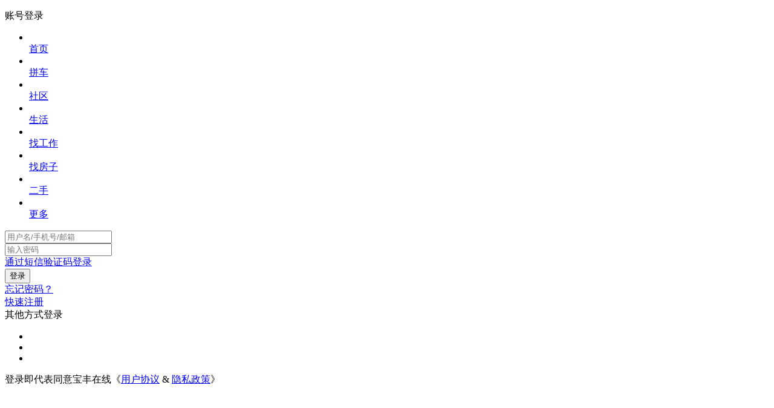

--- FILE ---
content_type: text/html; charset=utf-8
request_url: http://m.baofeng365.com/login/?reurl=/post/users/?cid=8
body_size: 4319
content:

<!DOCTYPE html>
<html>
<head>
    <meta http-equiv="Content-Type" content="text/html; charset=utf-8" />
    <meta http-equiv="Cache-Control" content="no-transform" />
    <meta http-equiv="Cache-Control" content="no-siteapp" />
        <meta name="robots" content="noimageindex"> <!--addtime 20210531 Image infringement  by：hjg -->
    <meta name="viewport" content="width=device-width, initial-scale=1.0, user-scalable=0, minimum-scale=1.0, maximum-scale=1.0" />
    <meta content="black" name="apple-mobile-web-app-status-bar-style" />
    <meta content="yes" name="apple-mobile-web-app-capable" />
    <meta name="apptitle" content="账号登录" />
    <title>账号登录-宝丰在线</title>
    <meta name="keywords" content="账号登录,宝丰在线" />
    <meta name="description" content="账号登录-宝丰在线" />
    <link rel="stylesheet" type="text/css" href="https://img.pccoo.cn/wap/webapp/font-tn/iconfont.css?v2" />
    <link rel="stylesheet" type="text/css" href="https://img.pccoo.cn/wap/webapp/css/main.v1.css?v26012116" />
        
    <link rel="stylesheet" type="text/css" href="https://img.pccoo.cn/wap/webapp/css/login.v1.css">

    <script type="text/javascript" src="https://img.pccoo.cn/wap/js2/jquery.js?v1.0"></script>
    <script type="text/javascript" src="https://img.pccoo.cn/wap/webapp/js/common.v2.js?v26012116"></script>
        
</head>
<body>
        <script type="text/javascript">
            wxJSAPI = function () { };
            wxJSAPI.Config = function () { };
        </script>
    <div class="msg" style="position: relative;"></div>
    
<!--header头部 -->
        <header class="header-list">
                <dl>
                        <dd class="back" onclick="fback()"><i class="iconfont icon-jiantou"></i></dd>


                        <dd class="right"><a href="javascript:;" rel="nofollow"><i class="iconfont icon-iconfontcaidan-copy show-all-list"></i></a></dd>

                    <dt>账号登录</dt>
                </dl>
            <div class="show-all-listcon">
                <ul class="clearfix">
                    <li><a href="/"><i class="iconfont icon-shouye01"></i><br><span>首页</span></a></li><li><a href="/post/pinche/"><i class="iconfont icon-pinche"></i><br><span>拼车</span></a></li><li><a href="/bbs/"><i class="iconfont icon-edit"></i><br><span>社区</span></a></li><li><a href="/post/"><i class="iconfont icon-xiuxiankafeiyule"></i><br><span>生活</span></a></li><li><a href="/post/zhaopin/"><i class="iconfont icon-wenbensousuo"></i><br><span>找工作</span></a></li><li><a href="/post/fangwu/"><i class="iconfont icon-yinxing"></i><br><span>找房子</span></a></li><li><a href="/post/ershou/ershou_search.aspx"><i class="iconfont icon-tupian"></i><br><span>二手</span></a></li><li><a href="/find/"><i class="iconfont icon-guanlizhongxin"></i><br><span>更多</span></a></li>
                </ul>
            </div>
            <div class="all-list-mask"></div>
        </header>




<input id="hidAppDownTip" type="hidden" value="0" />
<div class="login">
    <div class="shuru"><i class="iconfont icon-geren"></i><input type="text" name="account" class="account" placeholder="用户名/手机号/邮箱" maxlength="20"></div>
    <div class="shuru"><i class="iconfont icon-suo"></i><input type="password" name="password" class="password" placeholder="输入密码" maxlength="20"></div>
</div>
<div class="d-short-message"><a href="/login/smslogin.aspx">通过短信验证码登录</a></div>
<input type="hidden" id="reurl" name="reurl" value="/post/users/?cid=8" />
<div class="button"><input type="button" name="bangding" id="login" onClick="checkForm()" value="登录"></div>
<div class="link_cont"><a href="/login/findpass.aspx">忘记密码？</a></div>
<a href="/reg/phonereg.aspx" class="zhuce">快速注册</a>
<div class="login_way">
    <span>其他方式登录</span>
    <ul class="login_list">
        
        <li><a href="javascript:qqlogindo();"><i class="qq"></i></a></li>
        <li class="wxlogin"><a href="javascript:wxlogindo();"><i class="wx"></i></a></li>
        
        <li class="douyinlogin"><a href="javascript:douyinlogindo();" style="background:#ccc"><i class="dy" style="width:44px;height:44px;background:url(https://img.pccoo.cn/wap/webapp/images/dy.png) ;background-size:44px;top:0px;left:0px;"></i></a></li>
    </ul>
</div>
<div class="xy-bar disflex">
    <i class="xicon"></i>登录即代表同意宝丰在线《<a href="/yhxy.html" target="_blank">用户协议</a> &amp; <a href="/bqys.html" target="_blank">隐私政策</a>》
</div>
<input type="hidden" id="hidAppDownTip" value="1" />



    <script type="text/javascript" src="https://img.pccoo.cn/wap/webapp/js/jquery.cookie.js"></script>
    <script type="text/javascript" src="https://img.pccoo.cn/wap/webapp/js/mfabu.js?v26012116"></script>

    
    
    <script type="text/javascript">
        if (!/MicroMessenger/i.test(navigator.userAgent)) {
            $(".wxlogin").hide();
        } else { //在微信中不显示抖音
            $(".douyinlogin").hide();
        }

    // 在抖音中不显示微信
    if (/BytedanceWebview/i.test(navigator.userAgent)) {
        $(".wxlogin").hide();
    }
    $(function () {
        //输入框获取焦点时边框变红
        $(".phone_input input").focus(function () {
            $(this).parent().addClass("on");
            $(this).parent().siblings().removeClass("on");
        }).blur(function () {
            $(this).parent().removeClass("on");
        });
        $('body').css('background', '#fff');

        var minixcx = '';
        if (minixcx)
        {
            wx.miniProgram.navigateTo({
                url: minixcx
            })
        }
    });

    function qqlogindo() {
        window.location.href = 'https://graph.qq.com/oauth2.0/authorize?which=ConfirmPage&client_id=204708&response_type=token&scope=all&redirect_uri=http%3A%2F%2Fqqlogin.ccoo.cn%2F%3Fsource%3D4%26siteid%3D320%26path%3Dhttp%3a%2f%2fm.baofeng365.com%2flogin%2f%3freurl%3d%2fpost%2fusers%2f%3fcid%3d8'
    }

    function wxlogindo()
    {
        window.location.href = ''
    }
    function wblogindo() {
        window.location.href = 'http://wblogin.ccoo.cn/?siteid=320&source=4&path=http%3a%2f%2fm.baofeng365.com%2flogin%2f%3freurl%3d%2fpost%2fusers%2f%3fcid%3d8'
    }

     //抖音用户体系登陆
     function douyinlogindo(){
        window.location.href = 'https://dylogin.bccoo.cn/?siteid=320&source=4&callback=http%3a%2f%2fm.baofeng365.com%2fpost%2fusers%2f%3fcid%3d8'
     }

    function checkForm() {
        var account = $("input.account").val();
        var password = $("input.password").val();
        if ($("input.account").val() == "" || $("div.account").val() == "用户名/手机号/邮箱") {
            tipFun("请输入登录用户名~");
            $("input.account").focus();
            return false;
        }
        if ($("input.password").val() == "" || $("input.password").val() == "输入密码") {
            tipFun("请输入密码~");
            $("input.password").focus();
            return false;
        }
        tipLoading();
		$("#login").attr("disabled",true);
        $.ajax({
            url: "/login/CheckUserLogin",
            type: "POST",
            data: { account: account, password: password, reurl: $("#reurl").val() },
            success: function (data) {
                if (data.flag == 1000) {
                    tipFun("登录成功~", function () { window.location.href = data.message; });
                } else if (data.flag == 1001) {
                    $("div.cover").remove();
                    tipFun("用户名不存在或用户被禁用~");
					$("#login").attr("disabled",false);
                } else if (data.flag == 1002) {
                    $("div.cover").remove();
                    tipFun("输入的密码不正确~");
					$("#login").attr("disabled",false);
                } else {
                    $("div.cover").remove();
                    tipFun("系统错误，请稍后再试~");
					$("#login").attr("disabled",false);
                }
            },
            error: function () {
                $("div.cover").remove();
                tipFun("系统错误，请稍后再试~");
				$("#login").attr("disabled",false);
            }
        });
    }
    </script>

    <script type="text/javascript">
        $(function () {
            //顶部点击
            $(".show-all-list").click(function () {
                $(".all-list-mask").toggle();
                $(".show-all-listcon").slideToggle();
                $("div.tie_menu").slideUp();
                if (!$('body').hasClass('noslide')) {
                    $('body').addClass('noslide');
                } else {
                    $('body').removeClass('noslide');
                }
            });
            function closeList() {
                $(".show-all-listcon").slideUp();
                $(".all-list-mask").hide();
                if ($('body').hasClass('noslide')) $('body').removeClass('noslide');
            }
            $(".all-list-mask").click(function () {
                closeList();
            });
            $(".show-all-listcon").find("li").click(function () {
                closeList();
            });
        });
        //点击按钮，消息框弹出
        $("#btn").bind("click", function () {
            //$("div.slide_wrap").addClass("show");
            //$("div.slide_nav").html("<div style='width:78%;height:30px;color:#fff;text-align:center;position:absolute;top:50%;left:0;margin-top:-15px;'>正在努力加载~</div>").load("/Index/UserInfo/");
            //if ($(".post-wrap").is(":visible")) {
            //    $(".post-wrap").hide();
            //    $(".quick-p").removeClass("on");
            //}
            window.location.href = '/home/myindex.aspx';
        });
        //点击空白处，消息框隐藏
        $("div.slide_wrap").click(function (e) {
            if (e.target.className == "slide_wrap show") {
                $(this).removeClass("show");
            }
        });
        //底部图标 icon
        if ($(".bottom_nav").length) {
            $(".bottom_nav a").each(function () {
                if ($(this).hasClass("on")) {
                    if ($(this).find("i").hasClass("icon-toutiao1")) {
                        $(this).find("i").removeClass("icon-toutiao1").addClass("icon-toutiao-over")
                    } else if ($(this).find("i").hasClass("icon-shequ2")) {
                        $(this).find("i").removeClass("icon-shequ2").addClass("icon-shequ2-over")
                    } else if ($(this).find("i").hasClass("icon-naonao")) {
                        $(this).find("i").removeClass("icon-naonao").addClass("icon-naonao-over")
                    } else if ($(this).find("i").hasClass("icon-shenghuo")) {
                        $(this).find("i").removeClass("icon-shenghuo").addClass("icon-shenghuo-over")
                    } else if ($(this).find("i").hasClass("icon-xiaoxi1")) {
                        $(this).find("i").removeClass("icon-xiaoxi1").addClass("icon-xiaoxi-over")
                    } else if ($(this).find("i").hasClass("icon-faxian")) {
                        $(this).find("i").removeClass("icon-faxian").addClass("icon-faxian-over")
                    } else if ($(this).find("i").hasClass("icon-zixun")) {
                        $(this).find("i").removeClass("icon-zixun").addClass("icon-zixun-over")
                    } else if ($(this).find("i").hasClass("icon-wujiaoxingkong")) {
                        $(this).find("i").removeClass("icon-wujiaoxingkong").addClass("icon-xing")
                    } else if ($(this).find("i").hasClass("icon-huodong")) {
                        $(this).find("i").removeClass("icon-huodong").addClass("icon-huodong-over")
                    } else if ($(this).find("i").hasClass("icon-zhaogongzuo")) {
                        $(this).find("i").removeClass("icon-zhaogongzuo").addClass("icon-zhaogongzuo-over")
                    } else if ($(this).find("i").hasClass("icon-fangchan")) {
                        $(this).find("i").removeClass("icon-fangchan").addClass("icon-fangchan-over")
                    } else if ($(this).find("i").hasClass("icon-dianpu1")) {
                        $(this).find("i").removeClass("icon-dianpu1").addClass("icon-dianpu1-over")
                    } else if ($(this).find("i").hasClass("icon-weishenghuo")) {
                        $(this).find("i").removeClass("icon-weishenghuo").addClass("icon-weishenghuo-dianji")
                    } else if ($(this).find("i").hasClass("icon-xiangqin")) {
                        $(this).find("i").removeClass("icon-xiangqin").addClass("icon-xiangqin-over")
                    }
                }
            })
        }
    </script>

    
    <div style="display: none;">
        <script type="text/javascript">
    try {
        setTimeout(function () {
            (function () {
                var hm = document.createElement("script");
                hm.src = "https://s4.cnzz.com/stat.php?id=4599213&web_id=4599213";
                var s = document.getElementsByTagName("script")[0];
                s.parentNode.insertBefore(hm, s);
                var hm1 = document.createElement("script");
                hm1.src = "https://s5.cnzz.com/stat.php?id=3834609&web_id=3834609";
                var s1 = document.getElementsByTagName("script")[0];
                s1.parentNode.insertBefore(hm1, s1);
                var hm2 = document.createElement("script");
                hm2.src = "https://count.ccoo.cn/stat.js?siteid=320&uid=0&type=m";
                var s2 = document.getElementsByTagName("script")[0];
                s2.parentNode.insertBefore(hm2, s2);
            })();
        }, 500);
    } catch (e) { }
</script>

        <img src="https://img.pccoo.cn/wap/webapp/images/share.jpg" alt="城市通" />
        <script>
            $(function () {
                if (wxJSAPI) {
                    if (wxJSAPI.configoptions) {
                        if (320== "2045") {
                            wxJSAPI.configoptions.fx_default_pic = "https://img.pccoo.cn/wap/images/xwshare.jpg";
                        } else if (320== "789") {
                            wxJSAPI.configoptions.fx_default_pic = "http://img.pccoo.cn/wap/images/logo_linshui20200709.png";
                        } else if (320== "2111") {
                            wxJSAPI.configoptions.fx_default_pic = "http://img.pccoo.cn/wap/images/logo_lishui202000709.png";
                        } else if (320== "1513") {
                            wxJSAPI.configoptions.fx_default_pic = "http://img.pccoo.cn/wap/webapp/images/bxzx1513.png";
                        }else {
                            wxJSAPI.configoptions.fx_default_pic = "https://img.pccoo.cn/wap/webapp/images/share.jpg";
                        }
                    }
                }
            })
        </script>
    </div>
    <script type="text/javascript" src="https://img.pccoo.cn/wap/webapp/js/clipboard.min.js"></script>
    <script type="text/javascript" src="https://img.pccoo.cn/wap/webapp/js/copy_kouling.js?v26012116"></script>
    <script type="text/javascript" src="https://cpro.baidustatic.com/cpro/ui/cm.js" async="async" defer="defer"></script>
    
</body>
</html>

--- FILE ---
content_type: application/javascript
request_url: https://count.ccoo.cn/stat.js?siteid=320&uid=0&type=m
body_size: 1567
content:
var vurl = window.location.href;
var vcome = document.referrer;

//通过js获取url参数，接受一个参数名作为参数
function getQueryVariable(variable) {
  //获取当前URL中的查询字符串部分（即问号后面的部分）
  var query1 = vurl;
  //var query1 = window.location.href;
  var query = query1.replace("&","?");
  //把查询字符串按照&符号分割成数组
  var vars = query.split("?");
  //遍历数组中的每个元素
  for (var i = 0; i < vars.length; i++) {
    //把当前元素按照=符号分割成键和值
    var pair = vars[i].split("=");
    //如果当前元素的键等于参数名，则返回对应的值
    if (pair[0] == variable) {
      return pair[1];
    }
  }
  //如果没有找到匹配的参数名，则返回false
  return false;
}

function getCookie(name) {
    // 将document.cookie字符串按照; 分割成数组
    var cookies = document.cookie.split(';');
    // 修剪字符串两侧的空格
    name = name + "=";
    for(var i = 0; i < cookies.length; i++) {
        var cookie = cookies[i].trim();
        // 检查当前cookie是否是目标cookie
        if (cookie.indexOf(name) == 0)
            return cookie.substring(name.length, cookie.length);
    }
    return ""; // 如果没有找到，返回空字符串
}

// 使用示例1
//const urlParams = new URLSearchParams(window.location.search);
//const param1 = urlParams.get('siteid'); // 获取param1参数
//const param2 = urlParams.get('uid'); // 获取param2参数
//console.log(param1, param2); // 输出参数值

// 使用示例2
//var siteid = getQueryVariable("siteid");
//var shopid = getQueryVariable("shopid");

// 使用示例3
//var siteid = getCookie("siteid");
//var shopid = getCookie("shopid");
//var uid = getCookie("userid");
//var type = ''

// 使用示例4
var siteid = 0;
var uid = 0;
var shopid = 0;
var type = '';
var jsFileName = "stat.js";
var rName = new RegExp(jsFileName+"(\\?(.*))?$")
var jss=document.getElementsByTagName('script');
for (var i = 0;i < jss.length; i++){
  var j = jss[i];
  if (j.src&&j.src.match(rName)){
    var oo = j.src.match(rName)[2];
    if (oo&&(t = oo.match(/([^&=]+)=([^=&]+)/g))){
        for (var l = 0; l < t.length; l++){
            r = t[l];
            var tt = r.match(/([^&=]+)=([^=&]+)/);
            if (tt)
				{
					//console.log('参数：' + tt[1] + '，参数值：' + tt[2] + '<br />');
					if (tt[1]=='siteid')
					{siteid=tt[2];}
					
					if (tt[1]=='uid')
					{uid=tt[2];}
					
					if (tt[1]=='shopid')
					{shopid=tt[2];}
					
					if (tt[1]=='type')
					{type=tt[2];}
				}
        }
    }
	oo = null;
  }
  j = null;
}
rName = null;
jss = null;




// 定义请求的URL
//const surl = 'https://count.ccoo.cn/stat.asp?siteid='+siteid+'&shopid='+shopid+'&uid='+uid+'&type='+type+'&vcome='+vcome+'&vurl='+vurl;
 
// 发送GET请求:cpu升高，取消此方法
//fetch(surl);



// 创建一个新的 XMLHttpRequest 对象
var xhr = new XMLHttpRequest();
 
// 配置请求类型、URL 以及是否异步处理
xhr.open('POST', 'https://count.pccoo.cn/stat.asp', true);
 
// 设置请求头部信息，如内容类型
xhr.setRequestHeader('Content-Type', 'application/x-www-form-urlencoded');
 
// 注册状态变化事件处理函数
xhr.onreadystatechange = function() {
  if (xhr.readyState === XMLHttpRequest.DONE) {
    if (xhr.status === 200) {
      // 请求成功
      console.log(xhr.responseText);
    } else {
      // 请求出错
      console.error('请求出错: ', xhr.statusText);
    }
  }
};
 
// 发送请求，传入要发送的数据
var param1 = 'siteid='+siteid+'&shopid='+shopid+'&uid='+uid+'&type='+type+'&vcome='+vcome+'&vurl='+vurl;
xhr.send(param1);
